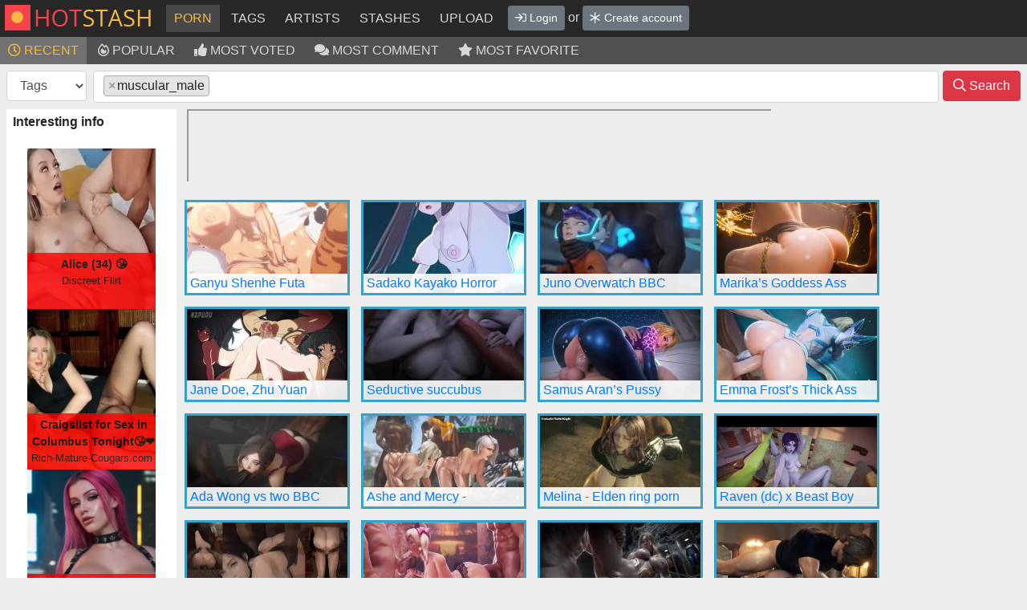

--- FILE ---
content_type: text/html; charset=UTF-8
request_url: https://hotstash.net/tag/muscular_male/
body_size: 6896
content:
<!DOCTYPE html>
<html lang="en">
<head>
    <meta charset="utf-8">
    <meta http-equiv="X-UA-Compatible" content="IE=edge">
    <meta name="viewport" content="width=device-width, initial-scale=1, shrink-to-fit=no">
    <title>muscular male  - Recent porn</title>
            <meta name="description" content="muscular male  - Recent porn">
                <meta name="keywords" content="muscular male  - Recent porn">
                <link rel="stylesheet" href="/theme/css/tstyle.css">
        <link rel="stylesheet" href="/assets/css/assets.css?v=92">
            <meta property="og:title" content="muscular male  - Recent porn">
            <meta property="og:description" content="muscular male  - Recent porn">
        <meta property="og:image" content="https://hotstash.net/assets/img/splash.jpg">
        <meta property="og:url" content="https://hotstash.net/tag/muscular_male/?&page=1&">
        <meta name="twitter:card" content="summary_large_image">
        <meta name="twitter:image:alt" content="muscular male  - Recent porn">
        <meta property="og:type" content="article">
    <meta property="og:site_name" content="Hotstash - cartoon porn, rule34 and hentai videos.">
    <link rel="icon" type="image/png" href="/assets/img/logo/logo_64.png">
    <link rel="apple-touch-icon" href="/assets/img/logo/apple-touch-icon.png">
</head>
<body>
<!-- Google tag (gtag.js) -->
<script async src="https://www.googletagmanager.com/gtag/js?id=G-HMPTVQ9QR0"></script>
<script>
    window.dataLayer = window.dataLayer || [];
    function gtag(){dataLayer.push(arguments);}
    gtag('js', new Date());

    gtag('config', 'G-HMPTVQ9QR0');
</script>
<div class="top">
    <div class="logo-line">
        <div class="logo">
            <a href="/"><img src="/assets/img/logo/logo_line_36.png" alt="hotstash logo" width="195" height="36"></a>
        </div>
        <div class="adpt-btns">
                            <div class="signin-btn"><a href="/signin"><i class="far fa-sign-in"></i></a></div>
                <div class="signup-btn"><a href="/signup"><i class="far fa-asterisk"></i></a></div>
                        <div class="menu-btn" data-show="0"><i class="far fa-bars"></i></div>
        </div>
        <div class="menu">
            <a href="/" class="active">Porn</a>
<a href="/tags" >Tags</a>
<a href="/artists" >Artists</a>
<a href="/stashes" >Stashes</a>
<a href="/upload" >Upload</a>

        </div>
        <div class="user-box">
                <a href="/signin" class="btn btn-secondary btn-sm"><i class="far fa-sign-in"></i> Login</a> or <a href="/signup" class="btn btn-secondary btn-sm"><i class="far fa-asterisk"></i> Create account</a>

        </div>
    </div>
    <div class="menu">
                <a href="/tag/muscular_male?sort=id&order=desc" class="active"><i class="far fa-clock"></i> Recent</a>
    <a href="/tag/muscular_male?sort=popular&order=desc" ><i class="far fa-fire-alt"></i> Popular</a>
    <a href="/tag/muscular_male?sort=like_count&order=desc" ><i class="fas fa-thumbs-up"></i> Most voted</a>
    <a href="/tag/muscular_male?sort=comment_count&order=desc" ><i class="fas fa-comments"></i> Most comment</a>
    <a href="/tag/muscular_male?sort=favorite_count&order=desc" ><i class="fas fa-star"></i> Most favorite</a>
    
    </div>
</div>
<div class="body">
    <div class="search-line">
        <form id="form_search" action="/" method="get" class="form-inline">
            <div class="warp">
                <div class="left">
                    <select id="type_select" name="type" class="form-control type" style="width: 100px;">
                        <option value="tag" selected>Tags</option>
                        <option value="term" >Name & description</option>
                    </select>
                </div>
                <div class="middle">
                    <select id="tag_search" class="form-control d-none" multiple="multiple"></select>
                    <input id="term_search" name="term" class="form-control term d-none" placeholder="Type query, press Enter" value="">
                </div>
                <div class="right">
                    <button class="btn btn-danger" type="submit"><i class="far fa-search"></i> Search</button>
                </div>
            </div>
        </form>
    </div>
    <div class="content-box">
        <div class="left-bar">
                <div class="vote-box mb-2">
        <div class="title">Interesting info</div>
        <div>
                    <div class="cash-left-top-banner mb-2">
                <script async type="application/javascript" src="https://a.realsrv.com/ad-provider.js"></script>
                <ins class="adsbyexoclick" data-zoneid="4430064"></ins>
                <script>(AdProvider = window.AdProvider || []).push({"serve": {}});</script>
            </div>
                </div>
    </div>
<div class="tags mb-2">
    <div class="title">
        Tags     </div>
    <div class="list">
                    <div class="item">
                <a href="/tag/pixiewillow/" class="tag-artist" title="artist" data-name="pixiewillow">pixiewillow</a> <span class="text-muted">93</span>
            </div>
                    <div class="item">
                <a href="/tag/genshin_impact/" class="tag-copyright" title="copyright" data-name="genshin_impact">genshin impact</a> <span class="text-muted">63</span>
            </div>
                    <div class="item">
                <a href="/tag/original_character/" class="tag-character" title="character" data-name="original_character">original character</a> <span class="text-muted">202</span>
            </div>
                    <div class="item">
                <a href="/tag/ganyu_(genshin_impact)/" class="tag-character" title="character" data-name="ganyu_(genshin_impact)">ganyu (genshin impact)</a> <span class="text-muted">8</span>
            </div>
                    <div class="item">
                <a href="/tag/oc/" class="tag-character" title="character" data-name="oc">oc</a> <span class="text-muted">5</span>
            </div>
                    <div class="item">
                <a href="/tag/big_breasts/" class="tag-general" title="general" data-name="big_breasts">big breasts</a> <span class="text-muted">1166</span>
            </div>
                    <div class="item">
                <a href="/tag/vaginal_penetration/" class="tag-general" title="general" data-name="vaginal_penetration">vaginal penetration</a> <span class="text-muted">1053</span>
            </div>
                    <div class="item">
                <a href="/tag/big_penis/" class="tag-general" title="general" data-name="big_penis">big penis</a> <span class="text-muted">989</span>
            </div>
                    <div class="item">
                <a href="/tag/cum_inside/" class="tag-general" title="general" data-name="cum_inside">cum inside</a> <span class="text-muted">884</span>
            </div>
                    <div class="item">
                <a href="/tag/large_breasts/" class="tag-general" title="general" data-name="large_breasts">large breasts</a> <span class="text-muted">822</span>
            </div>
                    <div class="item">
                <a href="/tag/bouncing_breasts/" class="tag-general" title="general" data-name="bouncing_breasts">bouncing breasts</a> <span class="text-muted">782</span>
            </div>
                    <div class="item">
                <a href="/tag/futanari/" class="tag-general" title="general" data-name="futanari">futanari</a> <span class="text-muted">753</span>
            </div>
                    <div class="item">
                <a href="/tag/thick_thighs/" class="tag-general" title="general" data-name="thick_thighs">thick thighs</a> <span class="text-muted">674</span>
            </div>
                    <div class="item">
                <a href="/tag/big_ass/" class="tag-general" title="general" data-name="big_ass">big ass</a> <span class="text-muted">653</span>
            </div>
                    <div class="item">
                <a href="/tag/cum_in_pussy/" class="tag-general" title="general" data-name="cum_in_pussy">cum in pussy</a> <span class="text-muted">587</span>
            </div>
                    <div class="item">
                <a href="/tag/long_hair/" class="tag-general" title="general" data-name="long_hair">long hair</a> <span class="text-muted">473</span>
            </div>
                    <div class="item">
                <a href="/tag/cumshot/" class="tag-general" title="general" data-name="cumshot">cumshot</a> <span class="text-muted">410</span>
            </div>
                    <div class="item">
                <a href="/tag/handjob/" class="tag-general" title="general" data-name="handjob">handjob</a> <span class="text-muted">403</span>
            </div>
                    <div class="item">
                <a href="/tag/vaginal_sex/" class="tag-general" title="general" data-name="vaginal_sex">vaginal sex</a> <span class="text-muted">382</span>
            </div>
                    <div class="item">
                <a href="/tag/dark-skinned_male/" class="tag-general" title="general" data-name="dark-skinned_male">dark-skinned male</a> <span class="text-muted">363</span>
            </div>
                    <div class="item">
                <a href="/tag/open_mouth/" class="tag-general" title="general" data-name="open_mouth">open mouth</a> <span class="text-muted">358</span>
            </div>
                    <div class="item">
                <a href="/tag/cowgirl_position/" class="tag-general" title="general" data-name="cowgirl_position">cowgirl position</a> <span class="text-muted">356</span>
            </div>
                    <div class="item">
                <a href="/tag/interracial/" class="tag-general" title="general" data-name="interracial">interracial</a> <span class="text-muted">343</span>
            </div>
                    <div class="item">
                <a href="/tag/short_hair/" class="tag-general" title="general" data-name="short_hair">short hair</a> <span class="text-muted">336</span>
            </div>
                    <div class="item">
                <a href="/tag/creampie/" class="tag-general" title="general" data-name="creampie">creampie</a> <span class="text-muted">301</span>
            </div>
                    <div class="item">
                <a href="/tag/sound_effects/" class="tag-general" title="general" data-name="sound_effects">sound effects</a> <span class="text-muted">295</span>
            </div>
                    <div class="item">
                <a href="/tag/tongue_out/" class="tag-general" title="general" data-name="tongue_out">tongue out</a> <span class="text-muted">288</span>
            </div>
                    <div class="item">
                <a href="/tag/thighhighs/" class="tag-general" title="general" data-name="thighhighs">thighhighs</a> <span class="text-muted">285</span>
            </div>
                    <div class="item">
                <a href="/tag/cum_on_face/" class="tag-general" title="general" data-name="cum_on_face">cum on face</a> <span class="text-muted">285</span>
            </div>
                    <div class="item">
                <a href="/tag/intersex/" class="tag-general" title="general" data-name="intersex">intersex</a> <span class="text-muted">258</span>
            </div>
                    <div class="item">
                <a href="/tag/animated/" class="tag-metadata" title="metadata" data-name="animated">animated</a> <span class="text-muted">3225</span>
            </div>
                    <div class="item">
                <a href="/tag/has_sound/" class="tag-metadata" title="metadata" data-name="has_sound">has sound</a> <span class="text-muted">3188</span>
            </div>
                    <div class="item">
                <a href="/tag/mp4/" class="tag-metadata" title="metadata" data-name="mp4">mp4</a> <span class="text-muted">2880</span>
            </div>
                    <div class="item">
                <a href="/tag/video/" class="tag-metadata" title="metadata" data-name="video">video</a> <span class="text-muted">2672</span>
            </div>
                    <div class="item">
                <a href="/tag/high_resolution/" class="tag-metadata" title="metadata" data-name="high_resolution">high resolution</a> <span class="text-muted">2047</span>
            </div>
            </div>
</div>
        </div>
        <div class="content">            <div class="cash-list-top"><ins class="adsbyexoclick" data-zoneid="4432068"></ins></div>
                                <div class="item-list pb-0">
        <input id="id_list" name="id_list" type="hidden" value="">
                    <div id="item_179967" class="item video-box" data-id="179967" data-src="/storage/video/250/l3/l2/l0/3vfu.mp4" data-type="video" data-ext="mp4" data-duration="206">
    <div class="thumb-holder">
        <a href="/item/179967/Ganyu-Shenhe-Futa-Hucow-Breeding-Creampie-by-theobrobine" title="Ganyu Shenhe Futa Hucow Breeding Creampie by theobrobine, 1280x720, 3 m 26 s, 48.6MB, mp4" rel="bookmark">
            <img loading="lazy" src="/storage/video/250/l3/l2/l0/3vfu_200_5.jpg" alt="Ganyu Shenhe Futa Hucow Breeding Creampie by theobrobine, 1280x720, 3 m 26 s, 48.6MB, mp4" title="Ganyu Shenhe Futa Hucow Breeding Creampie by theobrobine, 1280x720, 3 m 26 s, 48.6MB, mp4">
        </a>
                    <p class="item-name">
                <a href="/item/179967/Ganyu-Shenhe-Futa-Hucow-Breeding-Creampie-by-theobrobine" title="Ganyu Shenhe Futa Hucow Breeding Creampie by theobrobine, 1280x720, 3 m 26 s, 48.6MB, mp4" rel="bookmark">Ganyu Shenhe Futa Hucow Breeding Creampie by theobrobine</a>
            </p>
            </div>
        </div>                    <div id="item_179961" class="item video-box" data-id="179961" data-src="/storage/video/250/l2/kt/l0/3vfo.mp4" data-type="video" data-ext="mp4" data-duration="158">
    <div class="thumb-holder">
        <a href="/item/179961/Sadako-Kayako-Horror-Ghosts-Threesome-sex" title="Sadako Kayako Horror Ghosts Threesome sex, 1920x1920, 2 m 38 s, 106.3MB, mp4" rel="bookmark">
            <img loading="lazy" src="/storage/video/250/l2/kt/l0/3vfo_200_6.jpg" alt="Sadako Kayako Horror Ghosts Threesome sex, 1920x1920, 2 m 38 s, 106.3MB, mp4" title="Sadako Kayako Horror Ghosts Threesome sex, 1920x1920, 2 m 38 s, 106.3MB, mp4">
        </a>
                    <p class="item-name">
                <a href="/item/179961/Sadako-Kayako-Horror-Ghosts-Threesome-sex" title="Sadako Kayako Horror Ghosts Threesome sex, 1920x1920, 2 m 38 s, 106.3MB, mp4" rel="bookmark">Sadako Kayako Horror Ghosts Threesome sex</a>
            </p>
            </div>
        </div>                    <div id="item_179934" class="item video-box" data-id="179934" data-src="/storage/video/250/kz/l0/l0/3vex.mp4" data-type="video" data-ext="mp4" data-duration="17">
    <div class="thumb-holder">
        <a href="/item/179934/Juno-Overwatch-BBC-Prone-Bone-Pound" title="Juno Overwatch BBC Prone Bone Pound, 1714x1080, 17 s, 5.4MB, mp4" rel="bookmark">
            <img loading="lazy" src="/storage/video/250/kz/l0/l0/3vex_200_1.jpg" alt="Juno Overwatch BBC Prone Bone Pound, 1714x1080, 17 s, 5.4MB, mp4" title="Juno Overwatch BBC Prone Bone Pound, 1714x1080, 17 s, 5.4MB, mp4">
        </a>
                    <p class="item-name">
                <a href="/item/179934/Juno-Overwatch-BBC-Prone-Bone-Pound" title="Juno Overwatch BBC Prone Bone Pound, 1714x1080, 17 s, 5.4MB, mp4" rel="bookmark">Juno Overwatch BBC Prone Bone Pound</a>
            </p>
            </div>
        </div>                    <div id="item_179918" class="item video-box" data-id="179918" data-src="/storage/video/250/ky/kx/l0/3veh.mp4" data-type="video" data-ext="mp4" data-duration="19">
    <div class="thumb-holder">
        <a href="/item/179918/Marika%E2%80%99s-Goddess-Ass-Pounded-by-BBC" title="Marika’s Goddess Ass Pounded by BBC, 2000x2000, 19 s, 26.4MB, mp4" rel="bookmark">
            <img loading="lazy" src="/storage/video/250/ky/kx/l0/3veh_200_1.jpg" alt="Marika’s Goddess Ass Pounded by BBC, 2000x2000, 19 s, 26.4MB, mp4" title="Marika’s Goddess Ass Pounded by BBC, 2000x2000, 19 s, 26.4MB, mp4">
        </a>
                    <p class="item-name">
                <a href="/item/179918/Marika%E2%80%99s-Goddess-Ass-Pounded-by-BBC" title="Marika’s Goddess Ass Pounded by BBC, 2000x2000, 19 s, 26.4MB, mp4" rel="bookmark">Marika’s Goddess Ass Pounded by BBC</a>
            </p>
            </div>
        </div>                    <div id="item_179879" class="item video-box" data-id="179879" data-src="/storage/video/250/kw/l2/l0/3vde.mp4" data-type="video" data-ext="mp4" data-duration="46">
    <div class="thumb-holder">
        <a href="/item/179879/Jane-Doe%2C-Zhu-Yuan-Share-Cock-in-ZZZ" title="Jane Doe, Zhu Yuan Share Cock in ZZZ, 1920x1080, 46 s, 12.7MB, mp4" rel="bookmark">
            <img loading="lazy" src="/storage/video/250/kw/l2/l0/3vde_200_2.jpg" alt="Jane Doe, Zhu Yuan Share Cock in ZZZ, 1920x1080, 46 s, 12.7MB, mp4" title="Jane Doe, Zhu Yuan Share Cock in ZZZ, 1920x1080, 46 s, 12.7MB, mp4">
        </a>
                    <p class="item-name">
                <a href="/item/179879/Jane-Doe%2C-Zhu-Yuan-Share-Cock-in-ZZZ" title="Jane Doe, Zhu Yuan Share Cock in ZZZ, 1920x1080, 46 s, 12.7MB, mp4" rel="bookmark">Jane Doe, Zhu Yuan Share Cock in ZZZ</a>
            </p>
            </div>
        </div>                    <div id="item_179853" class="item video-box" data-id="179853" data-src="/storage/video/250/kw/kt/l0/3vco.mp4" data-type="video" data-ext="mp4" data-duration="11">
    <div class="thumb-holder">
        <a href="/item/179853/Seductive-succubus-Grabbed-in-Baldur%E2%80%99s-Gate" title="Seductive succubus Grabbed in Baldur’s Gate, 1080x1920, 11 s, 5.3MB, mp4" rel="bookmark">
            <img loading="lazy" src="/storage/video/250/kw/kt/l0/3vco_200_4.jpg" alt="Seductive succubus Grabbed in Baldur’s Gate, 1080x1920, 11 s, 5.3MB, mp4" title="Seductive succubus Grabbed in Baldur’s Gate, 1080x1920, 11 s, 5.3MB, mp4">
        </a>
                    <p class="item-name">
                <a href="/item/179853/Seductive-succubus-Grabbed-in-Baldur%E2%80%99s-Gate" title="Seductive succubus Grabbed in Baldur’s Gate, 1080x1920, 11 s, 5.3MB, mp4" rel="bookmark">Seductive succubus Grabbed in Baldur’s Gate</a>
            </p>
            </div>
        </div>                    <div id="item_179814" class="item video-box" data-id="179814" data-src="/storage/video/250/kv/lg/l0/3vbl.mp4" data-type="video" data-ext="mp4" data-duration="27">
    <div class="thumb-holder">
        <a href="/item/179814/Samus-Aran%E2%80%99s-Pussy-Stretched-in-Rule-34" title="Samus Aran’s Pussy Stretched in Rule 34, 3840x2160, 27 s, 85.1MB, mp4" rel="bookmark">
            <img loading="lazy" src="/storage/video/250/kv/lg/l0/3vbl_200_1.jpg" alt="Samus Aran’s Pussy Stretched in Rule 34, 3840x2160, 27 s, 85.1MB, mp4" title="Samus Aran’s Pussy Stretched in Rule 34, 3840x2160, 27 s, 85.1MB, mp4">
        </a>
                    <p class="item-name">
                <a href="/item/179814/Samus-Aran%E2%80%99s-Pussy-Stretched-in-Rule-34" title="Samus Aran’s Pussy Stretched in Rule 34, 3840x2160, 27 s, 85.1MB, mp4" rel="bookmark">Samus Aran’s Pussy Stretched in Rule 34</a>
            </p>
            </div>
        </div>                    <div id="item_179811" class="item video-box" data-id="179811" data-src="/storage/video/250/kv/lg/l0/3vbi.mp4" data-type="video" data-ext="mp4" data-duration="40">
    <div class="thumb-holder">
        <a href="/item/179811/Emma-Frost%E2%80%99s-Thick-Ass-Fucked-Hard" title="Emma Frost’s Thick Ass Fucked Hard, 1280x720, 40 s, 14.2MB, mp4" rel="bookmark">
            <img loading="lazy" src="/storage/video/250/kv/lg/l0/3vbi_200_1.jpg" alt="Emma Frost’s Thick Ass Fucked Hard, 1280x720, 40 s, 14.2MB, mp4" title="Emma Frost’s Thick Ass Fucked Hard, 1280x720, 40 s, 14.2MB, mp4">
        </a>
                    <p class="item-name">
                <a href="/item/179811/Emma-Frost%E2%80%99s-Thick-Ass-Fucked-Hard" title="Emma Frost’s Thick Ass Fucked Hard, 1280x720, 40 s, 14.2MB, mp4" rel="bookmark">Emma Frost’s Thick Ass Fucked Hard</a>
            </p>
            </div>
        </div>                    <div id="item_179756" class="item video-box" data-id="179756" data-src="/storage/video/24z/l2/ky/l0/3v9z.mp4" data-type="video" data-ext="mp4" data-duration="21">
    <div class="thumb-holder">
        <a href="/item/179756/Ada-Wong-vs-two-BBC" title="Ada Wong vs two BBC, 1920x1080, 21 s, 5.1MB, mp4" rel="bookmark">
            <img loading="lazy" src="/storage/video/24z/l2/ky/l0/3v9z_200_1.jpg" alt="Ada Wong vs two BBC, 1920x1080, 21 s, 5.1MB, mp4" title="Ada Wong vs two BBC, 1920x1080, 21 s, 5.1MB, mp4">
        </a>
                    <p class="item-name">
                <a href="/item/179756/Ada-Wong-vs-two-BBC" title="Ada Wong vs two BBC, 1920x1080, 21 s, 5.1MB, mp4" rel="bookmark">Ada Wong vs two BBC</a>
            </p>
            </div>
        </div>                    <div id="item_179700" class="item video-box" data-id="179700" data-src="/storage/video/24z/ky/lg/l0/3v8f.mp4" data-type="video" data-ext="mp4" data-duration="28">
    <div class="thumb-holder">
        <a href="/item/179700/Ashe-and-Mercy---overwatch-porn" title="Ashe and Mercy - overwatch porn, 2048x1152, 28 s, 10.4MB, mp4" rel="bookmark">
            <img loading="lazy" src="/storage/video/24z/ky/lg/l0/3v8f_200_3.jpg" alt="Ashe and Mercy - overwatch porn, 2048x1152, 28 s, 10.4MB, mp4" title="Ashe and Mercy - overwatch porn, 2048x1152, 28 s, 10.4MB, mp4">
        </a>
                    <p class="item-name">
                <a href="/item/179700/Ashe-and-Mercy---overwatch-porn" title="Ashe and Mercy - overwatch porn, 2048x1152, 28 s, 10.4MB, mp4" rel="bookmark">Ashe and Mercy - overwatch porn</a>
            </p>
            </div>
        </div>                    <div id="item_179640" class="item video-box" data-id="179640" data-src="/storage/video/24z/kt/kx/l0/3v6r.mp4" data-type="video" data-ext="mp4" data-duration="77">
    <div class="thumb-holder">
        <a href="/item/179640/Melina---Elden-ring-porn-animation" title="Melina - Elden ring porn animation, 3840x2160, 1 m 17 s, 109.4MB, mp4" rel="bookmark">
            <img loading="lazy" src="/storage/video/24z/kt/kx/l0/3v6r_200_4.jpg" alt="Melina - Elden ring porn animation, 3840x2160, 1 m 17 s, 109.4MB, mp4" title="Melina - Elden ring porn animation, 3840x2160, 1 m 17 s, 109.4MB, mp4">
        </a>
                    <p class="item-name">
                <a href="/item/179640/Melina---Elden-ring-porn-animation" title="Melina - Elden ring porn animation, 3840x2160, 1 m 17 s, 109.4MB, mp4" rel="bookmark">Melina - Elden ring porn animation</a>
            </p>
            </div>
        </div>                    <div id="item_179635" class="item video-box" data-id="179635" data-src="/storage/video/24z/kt/kt/l0/3v6m.mp4" data-type="video" data-ext="mp4" data-duration="307">
    <div class="thumb-holder">
        <a href="/item/179635/Raven-%28dc%29-x-Beast-Boy-rule34-porn-animation" title="Raven (dc) x Beast Boy rule34 porn animation, 1920x1080, 5 m 7 s, 79.8MB, mp4" rel="bookmark">
            <img loading="lazy" src="/storage/video/24z/kt/kt/l0/3v6m_200_5.jpg" alt="Raven (dc) x Beast Boy rule34 porn animation, 1920x1080, 5 m 7 s, 79.8MB, mp4" title="Raven (dc) x Beast Boy rule34 porn animation, 1920x1080, 5 m 7 s, 79.8MB, mp4">
        </a>
                    <p class="item-name">
                <a href="/item/179635/Raven-%28dc%29-x-Beast-Boy-rule34-porn-animation" title="Raven (dc) x Beast Boy rule34 porn animation, 1920x1080, 5 m 7 s, 79.8MB, mp4" rel="bookmark">Raven (dc) x Beast Boy rule34 porn animation</a>
            </p>
            </div>
        </div>                    <div id="item_179610" class="item video-box" data-id="179610" data-src="/storage/video/24y/l3/kz/l0/3v5x.mp4" data-type="video" data-ext="mp4" data-duration="40">
    <div class="thumb-holder">
        <a href="/item/179610/tifa-lockhart-fantasy-porn" title="tifa lockhart fantasy porn, 1920x1080, 40 s, 17.8MB, mp4" rel="bookmark">
            <img loading="lazy" src="/storage/video/24y/l3/kz/l0/3v5x_200_1.jpg" alt="tifa lockhart fantasy porn, 1920x1080, 40 s, 17.8MB, mp4" title="tifa lockhart fantasy porn, 1920x1080, 40 s, 17.8MB, mp4">
        </a>
                    <p class="item-name">
                <a href="/item/179610/tifa-lockhart-fantasy-porn" title="tifa lockhart fantasy porn, 1920x1080, 40 s, 17.8MB, mp4" rel="bookmark">tifa lockhart fantasy porn</a>
            </p>
            </div>
        </div>                    <div id="item_179586" class="item video-box" data-id="179586" data-src="/storage/video/24y/l1/li/l0/3v59.mp4" data-type="video" data-ext="mp4" data-duration="21">
    <div class="thumb-holder">
        <a href="/item/179586/threesome-sex-black-cat-d.va" title="threesome sex black cat d.va, 1920x1080, 21 s, 19.5MB, mp4" rel="bookmark">
            <img loading="lazy" src="/storage/video/24y/l1/li/l0/3v59_200_1.jpg" alt="threesome sex black cat d.va, 1920x1080, 21 s, 19.5MB, mp4" title="threesome sex black cat d.va, 1920x1080, 21 s, 19.5MB, mp4">
        </a>
                    <p class="item-name">
                <a href="/item/179586/threesome-sex-black-cat-d.va" title="threesome sex black cat d.va, 1920x1080, 21 s, 19.5MB, mp4" rel="bookmark">threesome sex black cat d.va</a>
            </p>
            </div>
        </div>                    <div id="item_179581" class="item video-box" data-id="179581" data-src="/storage/video/24y/l1/lc/l0/3v54.mp4" data-type="video" data-ext="mp4" data-duration="21">
    <div class="thumb-holder">
        <a href="/item/179581/Power-girl-porn-animation-by-kisxsfm" title="Power girl porn animation by kisxsfm, 1280x720, 21 s, 5.8MB, mp4" rel="bookmark">
            <img loading="lazy" src="/storage/video/24y/l1/lc/l0/3v54_200_1.jpg" alt="Power girl porn animation by kisxsfm, 1280x720, 21 s, 5.8MB, mp4" title="Power girl porn animation by kisxsfm, 1280x720, 21 s, 5.8MB, mp4">
        </a>
                    <p class="item-name">
                <a href="/item/179581/Power-girl-porn-animation-by-kisxsfm" title="Power girl porn animation by kisxsfm, 1280x720, 21 s, 5.8MB, mp4" rel="bookmark">Power girl porn animation by kisxsfm</a>
            </p>
            </div>
        </div>                    <div id="item_179578" class="item video-box" data-id="179578" data-src="/storage/video/24y/l1/l9/l0/3v51.mp4" data-type="video" data-ext="mp4" data-duration="31">
    <div class="thumb-holder">
        <a href="/item/179578/ashley-graham-x-leon-porn-animation" title="ashley graham x leon porn animation, 1280x720, 31 s, 6.2MB, mp4" rel="bookmark">
            <img loading="lazy" src="/storage/video/24y/l1/l9/l0/3v51_200_3.jpg" alt="ashley graham x leon porn animation, 1280x720, 31 s, 6.2MB, mp4" title="ashley graham x leon porn animation, 1280x720, 31 s, 6.2MB, mp4">
        </a>
                    <p class="item-name">
                <a href="/item/179578/ashley-graham-x-leon-porn-animation" title="ashley graham x leon porn animation, 1280x720, 31 s, 6.2MB, mp4" rel="bookmark">ashley graham x leon porn animation</a>
            </p>
            </div>
        </div>                    <div id="item_179566" class="item video-box" data-id="179566" data-src="/storage/video/24y/l1/kz/l0/3v4p.mp4" data-type="video" data-ext="mp4" data-duration="13">
    <div class="thumb-holder">
        <a href="/item/179566/Raven-anal-sex" title="Raven anal sex, 2560x1440, 13 s, 12MB, mp4" rel="bookmark">
            <img loading="lazy" src="/storage/video/24y/l1/kz/l0/3v4p_200_1.jpg" alt="Raven anal sex, 2560x1440, 13 s, 12MB, mp4" title="Raven anal sex, 2560x1440, 13 s, 12MB, mp4">
        </a>
                    <p class="item-name">
                <a href="/item/179566/Raven-anal-sex" title="Raven anal sex, 2560x1440, 13 s, 12MB, mp4" rel="bookmark">Raven anal sex</a>
            </p>
            </div>
        </div>                    <div id="item_179550" class="item video-box" data-id="179550" data-src="/storage/video/24y/kz/lm/l0/3v49.mp4" data-type="video" data-ext="mp4" data-duration="40">
    <div class="thumb-holder">
        <a href="/item/179550/Emilie-%28Tekken%29-porn-animation" title="Emilie (Tekken) porn animation, 1280x720, 40 s, 7.2MB, mp4" rel="bookmark">
            <img loading="lazy" src="/storage/video/24y/kz/lm/l0/3v49_200_1.jpg" alt="Emilie (Tekken) porn animation, 1280x720, 40 s, 7.2MB, mp4" title="Emilie (Tekken) porn animation, 1280x720, 40 s, 7.2MB, mp4">
        </a>
                    <p class="item-name">
                <a href="/item/179550/Emilie-%28Tekken%29-porn-animation" title="Emilie (Tekken) porn animation, 1280x720, 40 s, 7.2MB, mp4" rel="bookmark">Emilie (Tekken) porn animation</a>
            </p>
            </div>
        </div>                    <div id="item_179545" class="item video-box" data-id="179545" data-src="/storage/video/24y/kz/la/l0/3v44.mp4" data-type="video" data-ext="mp4" data-duration="76">
    <div class="thumb-holder">
        <a href="/item/179545/nagatoro-blowjob-and-bukkake" title="nagatoro blowjob and bukkake, 1280x720, 1 m 16 s, 20.1MB, mp4" rel="bookmark">
            <img loading="lazy" src="/storage/video/24y/kz/la/l0/3v44_200_6.jpg" alt="nagatoro blowjob and bukkake, 1280x720, 1 m 16 s, 20.1MB, mp4" title="nagatoro blowjob and bukkake, 1280x720, 1 m 16 s, 20.1MB, mp4">
        </a>
                    <p class="item-name">
                <a href="/item/179545/nagatoro-blowjob-and-bukkake" title="nagatoro blowjob and bukkake, 1280x720, 1 m 16 s, 20.1MB, mp4" rel="bookmark">nagatoro blowjob and bukkake</a>
            </p>
            </div>
        </div>                    <div id="item_179298" class="item video-box" data-id="179298" data-src="/storage/video/24y/kt/lj/l0/3ux9.mp4" data-type="video" data-ext="mp4" data-duration="190">
    <div class="thumb-holder">
        <a href="/item/179298/Black-Widow-Double-Anal-Smash" title="Black Widow Double Anal Smash, 1280x720, 3 m 10 s, 45.7MB, mp4" rel="bookmark">
            <img loading="lazy" src="/storage/video/24y/kt/lj/l0/3ux9_200_1.jpg" alt="Black Widow Double Anal Smash, 1280x720, 3 m 10 s, 45.7MB, mp4" title="Black Widow Double Anal Smash, 1280x720, 3 m 10 s, 45.7MB, mp4">
        </a>
                    <p class="item-name">
                <a href="/item/179298/Black-Widow-Double-Anal-Smash" title="Black Widow Double Anal Smash, 1280x720, 3 m 10 s, 45.7MB, mp4" rel="bookmark">Black Widow Double Anal Smash</a>
            </p>
            </div>
        </div>                    <div id="item_179268" class="item video-box" data-id="179268" data-src="/storage/video/24y/kt/l9/l0/3uwf.mp4" data-type="video" data-ext="mp4" data-duration="178">
    <div class="thumb-holder">
        <a href="/item/179268/Alcina-Dimitrescu-full-BBC-porn-animation" title="Alcina Dimitrescu full BBC porn animation, 1920x1080, 2 m 58 s, 78.3MB, mp4" rel="bookmark">
            <img loading="lazy" src="/storage/video/24y/kt/l9/l0/3uwf_200_5.jpg" alt="Alcina Dimitrescu full BBC porn animation, 1920x1080, 2 m 58 s, 78.3MB, mp4" title="Alcina Dimitrescu full BBC porn animation, 1920x1080, 2 m 58 s, 78.3MB, mp4">
        </a>
                    <p class="item-name">
                <a href="/item/179268/Alcina-Dimitrescu-full-BBC-porn-animation" title="Alcina Dimitrescu full BBC porn animation, 1920x1080, 2 m 58 s, 78.3MB, mp4" rel="bookmark">Alcina Dimitrescu full BBC porn animation</a>
            </p>
            </div>
        </div>                    <div id="item_179248" class="item video-box" data-id="179248" data-src="/storage/video/24y/kt/l0/l0/3uvv.mp4" data-type="video" data-ext="mp4" data-duration="171">
    <div class="thumb-holder">
        <a href="/item/179248/Aunt-Cass-helps-me---full-animation-release" title="Aunt Cass helps me - full animation release, 1280x720, 2 m 51 s, 28.9MB, mp4" rel="bookmark">
            <img loading="lazy" src="/storage/video/24y/kt/l0/l0/3uvv_200_1.jpg" alt="Aunt Cass helps me - full animation release, 1280x720, 2 m 51 s, 28.9MB, mp4" title="Aunt Cass helps me - full animation release, 1280x720, 2 m 51 s, 28.9MB, mp4">
        </a>
                    <p class="item-name">
                <a href="/item/179248/Aunt-Cass-helps-me---full-animation-release" title="Aunt Cass helps me - full animation release, 1280x720, 2 m 51 s, 28.9MB, mp4" rel="bookmark">Aunt Cass helps me - full animation release</a>
            </p>
            </div>
        </div>                    <div id="item_179183" class="item video-box" data-id="179183" data-src="/storage/video/24x/l3/lh/l0/3uu2.mp4" data-type="video" data-ext="mp4" data-duration="41">
    <div class="thumb-holder">
        <a href="/item/179183/Wattson-%28apex-legends%29-close-up-creampie" title="Wattson (apex legends) close-up creampie, 1920x1080, 41 s, 21.8MB, mp4" rel="bookmark">
            <img loading="lazy" src="/storage/video/24x/l3/lh/l0/3uu2_200_6.jpg" alt="Wattson (apex legends) close-up creampie, 1920x1080, 41 s, 21.8MB, mp4" title="Wattson (apex legends) close-up creampie, 1920x1080, 41 s, 21.8MB, mp4">
        </a>
                    <p class="item-name">
                <a href="/item/179183/Wattson-%28apex-legends%29-close-up-creampie" title="Wattson (apex legends) close-up creampie, 1920x1080, 41 s, 21.8MB, mp4" rel="bookmark">Wattson (apex legends) close-up creampie</a>
            </p>
            </div>
        </div>                    <div id="item_179182" class="item video-box" data-id="179182" data-src="/storage/video/24x/l3/lh/l0/3uu1.mp4" data-type="video" data-ext="mp4" data-duration="23">
    <div class="thumb-holder">
        <a href="/item/179182/wattson-%28apex-legends%29-handjob" title="wattson (apex legends) handjob, 1920x1080, 23 s, 9.4MB, mp4" rel="bookmark">
            <img loading="lazy" src="/storage/video/24x/l3/lh/l0/3uu1_200_2.jpg" alt="wattson (apex legends) handjob, 1920x1080, 23 s, 9.4MB, mp4" title="wattson (apex legends) handjob, 1920x1080, 23 s, 9.4MB, mp4">
        </a>
                    <p class="item-name">
                <a href="/item/179182/wattson-%28apex-legends%29-handjob" title="wattson (apex legends) handjob, 1920x1080, 23 s, 9.4MB, mp4" rel="bookmark">wattson (apex legends) handjob</a>
            </p>
            </div>
        </div>                    <div id="item_179173" class="item video-box" data-id="179173" data-src="/storage/video/24x/l3/le/l0/3uts.mp4" data-type="video" data-ext="mp4" data-duration="23">
    <div class="thumb-holder">
        <a href="/item/179173/generalbutch-HMV" title="generalbutch HMV, 1920x1080, 23 s, 10.5MB, mp4" rel="bookmark">
            <img loading="lazy" src="/storage/video/24x/l3/le/l0/3uts_200_1.jpg" alt="generalbutch HMV, 1920x1080, 23 s, 10.5MB, mp4" title="generalbutch HMV, 1920x1080, 23 s, 10.5MB, mp4">
        </a>
                    <p class="item-name">
                <a href="/item/179173/generalbutch-HMV" title="generalbutch HMV, 1920x1080, 23 s, 10.5MB, mp4" rel="bookmark">generalbutch HMV</a>
            </p>
            </div>
        </div>                    <div id="item_179169" class="item video-box" data-id="179169" data-src="/storage/video/24x/l3/le/l0/3uto.mp4" data-type="video" data-ext="mp4" data-duration="21">
    <div class="thumb-holder">
        <a href="/item/179169/Mercy-spread-legs-pussy-fuck" title="Mercy spread legs pussy fuck, 1920x1080, 21 s, 6.5MB, mp4" rel="bookmark">
            <img loading="lazy" src="/storage/video/24x/l3/le/l0/3uto_200_1.jpg" alt="Mercy spread legs pussy fuck, 1920x1080, 21 s, 6.5MB, mp4" title="Mercy spread legs pussy fuck, 1920x1080, 21 s, 6.5MB, mp4">
        </a>
                    <p class="item-name">
                <a href="/item/179169/Mercy-spread-legs-pussy-fuck" title="Mercy spread legs pussy fuck, 1920x1080, 21 s, 6.5MB, mp4" rel="bookmark">Mercy spread legs pussy fuck</a>
            </p>
            </div>
        </div>                    <div id="item_179161" class="item video-box" data-id="179161" data-src="/storage/video/24x/l3/l8/l0/3utg.mp4" data-type="video" data-ext="mp4" data-duration="21">
    <div class="thumb-holder">
        <a href="/item/179161/cyberpunk-blowjob" title="cyberpunk blowjob, 1920x1080, 21 s, 9.1MB, mp4" rel="bookmark">
            <img loading="lazy" src="/storage/video/24x/l3/l8/l0/3utg_200_5.jpg" alt="cyberpunk blowjob, 1920x1080, 21 s, 9.1MB, mp4" title="cyberpunk blowjob, 1920x1080, 21 s, 9.1MB, mp4">
        </a>
                    <p class="item-name">
                <a href="/item/179161/cyberpunk-blowjob" title="cyberpunk blowjob, 1920x1080, 21 s, 9.1MB, mp4" rel="bookmark">cyberpunk blowjob</a>
            </p>
            </div>
        </div>                    <div id="item_179155" class="item video-box" data-id="179155" data-src="/storage/video/24x/l3/l1/l0/3uta.mp4" data-type="video" data-ext="mp4" data-duration="15">
    <div class="thumb-holder">
        <a href="/item/179155/the-legend-of-zelda-bisexual-HMV" title="the legend of zelda bisexual HMV, 1920x1080, 15 s, 5.9MB, mp4" rel="bookmark">
            <img loading="lazy" src="/storage/video/24x/l3/l1/l0/3uta_200_9.jpg" alt="the legend of zelda bisexual HMV, 1920x1080, 15 s, 5.9MB, mp4" title="the legend of zelda bisexual HMV, 1920x1080, 15 s, 5.9MB, mp4">
        </a>
                    <p class="item-name">
                <a href="/item/179155/the-legend-of-zelda-bisexual-HMV" title="the legend of zelda bisexual HMV, 1920x1080, 15 s, 5.9MB, mp4" rel="bookmark">the legend of zelda bisexual HMV</a>
            </p>
            </div>
        </div>                    <div id="item_179149" class="item video-box" data-id="179149" data-src="/storage/video/24x/l3/kw/l0/3ut4.mp4" data-type="video" data-ext="mp4" data-duration="83">
    <div class="thumb-holder">
        <a href="/item/179149/goat-chan-hentai-animation" title="goat-chan hentai animation, 1920x1080, 1 m 23 s, 35.1MB, mp4" rel="bookmark">
            <img loading="lazy" src="/storage/video/24x/l3/kw/l0/3ut4_200_6.jpg" alt="goat-chan hentai animation, 1920x1080, 1 m 23 s, 35.1MB, mp4" title="goat-chan hentai animation, 1920x1080, 1 m 23 s, 35.1MB, mp4">
        </a>
                    <p class="item-name">
                <a href="/item/179149/goat-chan-hentai-animation" title="goat-chan hentai animation, 1920x1080, 1 m 23 s, 35.1MB, mp4" rel="bookmark">goat-chan hentai animation</a>
            </p>
            </div>
        </div>                    <div id="item_179145" class="item video-box" data-id="179145" data-src="/storage/video/24x/l3/ku/l0/3ut0.mp4" data-type="video" data-ext="mp4" data-duration="85">
    <div class="thumb-holder">
        <a href="/item/179145/Lucy-x-David-cyberpunk-porn-animation" title="Lucy x David cyberpunk porn animation, 1280x720, 1 m 25 s, 14.9MB, mp4" rel="bookmark">
            <img loading="lazy" src="/storage/video/24x/l3/ku/l0/3ut0_200_2.jpg" alt="Lucy x David cyberpunk porn animation, 1280x720, 1 m 25 s, 14.9MB, mp4" title="Lucy x David cyberpunk porn animation, 1280x720, 1 m 25 s, 14.9MB, mp4">
        </a>
                    <p class="item-name">
                <a href="/item/179145/Lucy-x-David-cyberpunk-porn-animation" title="Lucy x David cyberpunk porn animation, 1280x720, 1 m 25 s, 14.9MB, mp4" rel="bookmark">Lucy x David cyberpunk porn animation</a>
            </p>
            </div>
        </div>                    <div id="item_179135" class="item video-box" data-id="179135" data-src="/storage/video/24x/l2/lj/l0/3usq.mp4" data-type="video" data-ext="mp4" data-duration="103">
    <div class="thumb-holder">
        <a href="/item/179135/sorceress-dragons-crown-hentai" title="sorceress dragons crown hentai, 3840x2160, 1 m 43 s, 130.5MB, mp4" rel="bookmark">
            <img loading="lazy" src="/storage/video/24x/l2/lj/l0/3usq_200_1.jpg" alt="sorceress dragons crown hentai, 3840x2160, 1 m 43 s, 130.5MB, mp4" title="sorceress dragons crown hentai, 3840x2160, 1 m 43 s, 130.5MB, mp4">
        </a>
                    <p class="item-name">
                <a href="/item/179135/sorceress-dragons-crown-hentai" title="sorceress dragons crown hentai, 3840x2160, 1 m 43 s, 130.5MB, mp4" rel="bookmark">sorceress dragons crown hentai</a>
            </p>
            </div>
        </div>                    <div id="item_179113" class="item video-box" data-id="179113" data-src="/storage/video/24x/l2/ld/l0/3us4.mp4" data-type="video" data-ext="mp4" data-duration="12">
    <div class="thumb-holder">
        <a href="/item/179113/Sexy-Black-Widow-x-Hulk-cock" title="Sexy Black Widow x Hulk cock, 1920x1080, 12 s, 9.2MB, mp4" rel="bookmark">
            <img loading="lazy" src="/storage/video/24x/l2/ld/l0/3us4_200_1.jpg" alt="Sexy Black Widow x Hulk cock, 1920x1080, 12 s, 9.2MB, mp4" title="Sexy Black Widow x Hulk cock, 1920x1080, 12 s, 9.2MB, mp4">
        </a>
                    <p class="item-name">
                <a href="/item/179113/Sexy-Black-Widow-x-Hulk-cock" title="Sexy Black Widow x Hulk cock, 1920x1080, 12 s, 9.2MB, mp4" rel="bookmark">Sexy Black Widow x Hulk cock</a>
            </p>
            </div>
        </div>                    <div id="item_179028" class="item video-box" data-id="179028" data-src="/storage/video/24x/l1/ll/l0/3upr.mp4" data-type="video" data-ext="mp4" data-duration="140">
    <div class="thumb-holder">
        <a href="/item/179028/little-witch-academia-hentai-animation" title="little witch academia hentai animation, 1280x720, 2 m 20 s, 17.8MB, mp4" rel="bookmark">
            <img loading="lazy" src="/storage/video/24x/l1/ll/l0/3upr_200_4.jpg" alt="little witch academia hentai animation, 1280x720, 2 m 20 s, 17.8MB, mp4" title="little witch academia hentai animation, 1280x720, 2 m 20 s, 17.8MB, mp4">
        </a>
                    <p class="item-name">
                <a href="/item/179028/little-witch-academia-hentai-animation" title="little witch academia hentai animation, 1280x720, 2 m 20 s, 17.8MB, mp4" rel="bookmark">little witch academia hentai animation</a>
            </p>
            </div>
        </div>            </div>
    <div class="paginator-box clearfix">
    <div class="left">
        <nav aria-label="Paginator links">
            <ul class="pagination">
                                                                    <li class="page-item active"><a class="page-link" href="/tag/muscular_male/?page=1">1</a></li>
                                    <li class="page-item "><a class="page-link" href="/tag/muscular_male/?page=2">2</a></li>
                                    <li class="page-item "><a class="page-link" href="/tag/muscular_male/?page=3">3</a></li>
                                                    <li class="page-item"><a class="page-link">...</a></li> <li class="page-item"><a class="page-link" href="/tag/muscular_male/?page=4">4</a></li>
                                                    <li class="page-item next"><a class="page-link" href="/tag/muscular_male/?page=2">Next</a></li>
                            </ul>
        </nav>
    </div>
    <div class="right form-inline">
            </div>
</div>
            <div class="cash-content-under mt-3 mb-3 clearfix">
                        <div class="bar-item"><ins class="adsbyexoclick" data-zoneid="4430078"></ins></div>
            <div class="bar-item"><ins class="adsbyexoclick" data-zoneid="4430082"></ins></div>
            <div class="bar-item"><ins class="adsbyexoclick" data-zoneid="4430084"></ins></div>
            <script>(AdProvider = window.AdProvider || []).push({"serve": {}});</script>
        </div>
            <div id="stash_list" class="stash-list d-none-soft" data-show="0">
            <div class="item">
            You do not have any stashes.
        </div>
    </div>    <div id="theater" class="theater d-none-soft">
        <div class="view">
            <link rel="stylesheet" href="/assets/vendor/fluid/fluidplayer.min.css" type="text/css"/>
            <script src="/assets/vendor/fluid/fluidplayer.min.js"></script>
            <video id="video-content" class="video-content" controls="" autoplay="" loop="">
                <source src="" type="">
            </video>
            <img class="image-content" src="" alt="" title="">
            <div class="timeline">
                <div class="bar"></div>
            </div>
        </div>
        <div class="controls">
            <div class="prev"><i class="fas fa-step-backward"></i></div>
            <div class="play"><i class="fas fa-play-circle"></i></div>
            <div class="pause"><i class="fas fa-pause-circle"></i></div>
            <div class="next"><i class="fas fa-step-forward"></i></div>
        </div>
    </div>
</div>
    </div>
</div>
    <script async type="application/javascript" src="https://a.realsrv.com/ad-provider.js"></script>
    <div class="cash-all-bottom"><ins class="adsbyexoclick" data-zoneid="4432080"></ins></div>
    <script>(AdProvider = window.AdProvider || []).push({"serve": {}});</script>
<div class="bottom-text">
    The HotStash.net project is always full of fresh cartoon and 3d videos uploaded every day. All categories and tags is here absolutely free online.
    We have big categories with all known fictional characters from games and cartoon movies. Hot Stash is best tube-site and on other side best booru-site at the same time.
    We offer streaming 3d and cartoon videos, big collections of all artists, and the number 1 free hentai community on the net.
    We’re always working for updating our website and add more functionality that will keep your love for 3d/cartoon porno alive and well.
</div>
<div class="footer">
    All materials and characters are fictional. All models and characters is 18+. All credits goes to the respectful artists.
    <a href="/tos">Rules</a> & <a href="/cdn-cgi/l/email-protection#7911160d0a0d180a1139090b160d161714181015571a1614460a0c1b131c1a0d4411160d0a0d180a11">Contact</a>
</div>
<script data-cfasync="false" src="/cdn-cgi/scripts/5c5dd728/cloudflare-static/email-decode.min.js"></script><script>
    let csrf = 'dee8ac25-eb39-4b4b-85af-ece2f1783d50';
    let put_tags = [];
</script>
    <script defer src="/theme/js/tscript.js"></script>
    <script defer src="/assets/js/lang/en_US.js"></script>
    <script defer src="/assets/js/assets.js?v=29"></script>
    <script>
        put_tags = [{"id":"732","text":"muscular_male","type":"general","item_count":"108","is_alias":"0","fmtd_name":"muscular male"}];
        let theater = '0';
        window.addEventListener('load', (event) => {
            $('.box .more').click(function () {
                $('.box .text').removeClass('short');
                $('.box .more').remove();
            })
        });
    </script>
<script defer src="https://static.cloudflareinsights.com/beacon.min.js/vcd15cbe7772f49c399c6a5babf22c1241717689176015" integrity="sha512-ZpsOmlRQV6y907TI0dKBHq9Md29nnaEIPlkf84rnaERnq6zvWvPUqr2ft8M1aS28oN72PdrCzSjY4U6VaAw1EQ==" data-cf-beacon='{"version":"2024.11.0","token":"cb1ca50384b44bdda130dc93d1740ad5","r":1,"server_timing":{"name":{"cfCacheStatus":true,"cfEdge":true,"cfExtPri":true,"cfL4":true,"cfOrigin":true,"cfSpeedBrain":true},"location_startswith":null}}' crossorigin="anonymous"></script>
</body>
</html>